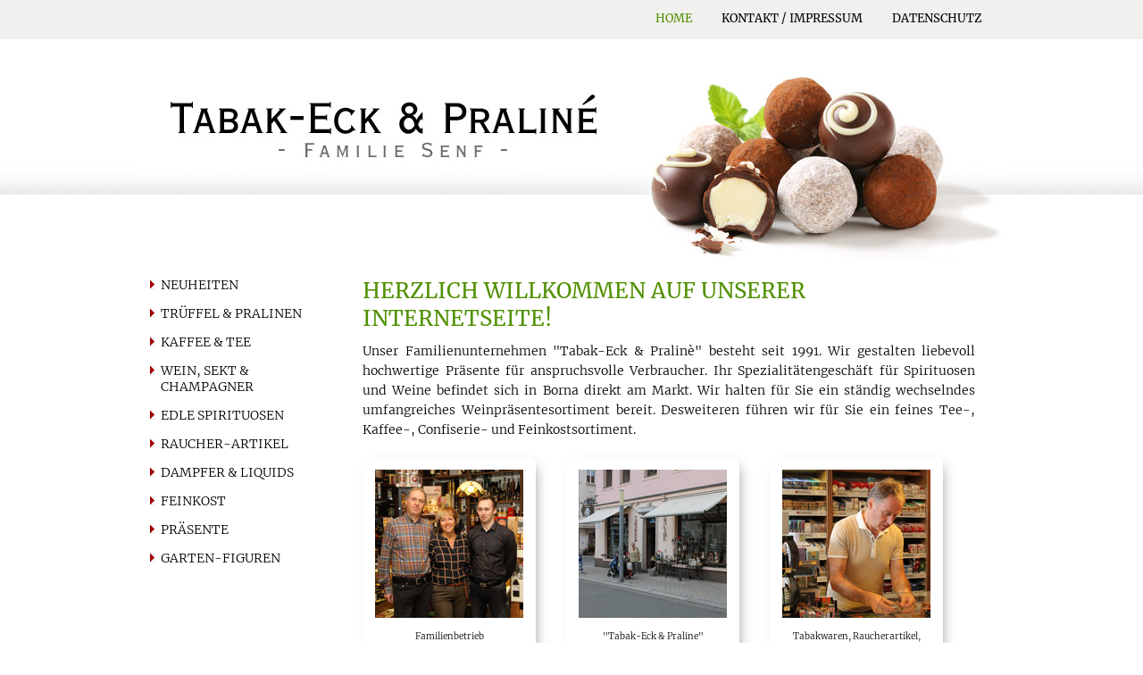

--- FILE ---
content_type: text/html; charset=UTF-8
request_url: https://www.tabak-eck-senf.de/
body_size: 1940
content:
<!DOCTYPE html>
<html lang="de">

<head>
	<meta charset="utf-8" />
	<meta name="description" content="Spezialitätengeschäft in Borna am Markt. Das Angebot umfasst Trüffel, Pralinen, Kaffee, Tee, Wein, Sekt und Champagner, edle Spirituosen, Tabakwaren, E-Zigaretten, Feinkost, Präsente und Gartenfiguren.">
	<title>Tabak-Eck & Praline Familie Senf, Borna - Herzlich Willkommen</title>
	<meta name="robots" content="index, follow">
	<meta http-equiv="X-UA-Compatible" content="IE=edge">
	<meta content="width=device-width, initial-scale=1.0" name="viewport" />
	<link href="fonts.css" rel="stylesheet" type="text/css">
	<link href="smartphone.css" rel="stylesheet" type="text/css">
	<link href="tablet.css" rel="stylesheet" type="text/css" media="screen and (min-width: 660px)" />    
	<link href="desktop.css" rel="stylesheet" type="text/css" media="screen and (min-width: 980px)" />
	<link rel="shortcut icon" href="favicon.ico" />
</head>

<body>
<div id="globalbox"> <!-- Beginn Globalbox -->

<div id="topmenue">
<span class="button">Home</span>
<a href="kontakt.html" class="button">Kontakt / Impressum</a>
<a href="datenschutz.html" class="button">Datenschutz</a>
</div>

<div id="header"><a href="index.html"><img src="images/header/header_pralinen.jpg" width="100%" border="0"></a></div>

<div id="leftmenue">
<ol>
<li><a href="neuheiten.html">Neuheiten</a></li>
<li><a href="pralinen.html">Trüffel &amp; Pralinen</a></li>
<li><a href="kaffe_und_tee.html">Kaffee &amp; Tee</a></li>
<li><a href="wein_sekt_champagner.html">Wein, Sekt &amp; Champagner</a></li>
<li><a href="spirituosen.html">Edle Spirituosen</a></li>
<li><a href="raucherartikel.html">Raucher-artikel</a></li>
<li><a href="e-zigaretten.html">Dampfer &amp; Liquids</a></li>
<li><a href="feinkost.html">Feinkost</a></li>
<li><a href="praesente.html">Präsente</a></li>
<li><a href="gartenfiguren.html">Garten-figuren</a></li>
</ol>
</div>

<div id="contentbox"> <!-- Beginn Contentbox -->

<!--
<h3 class="red">01.03.2021: Sehr geehrte Kunden,<br>
wir haben auch in diesen Tagen weiterhin für Sie geöffnet:<br>
Montag - Freitag: 09.00 - 18.00 Uhr / Samstag: 09.00 - 12.00 Uhr<br><br>
</h3>
-->
<h1>Herzlich Willkommen auf unserer Internetseite!</h1>
<div class="fliesstext">Unser Familienunternehmen &quot;Tabak-Eck &amp; Pralin&egrave;&quot; besteht seit 1991. Wir gestalten liebevoll hochwertige Präsente für anspruchsvolle Verbraucher. Ihr Spezialitätengeschäft für Spirituosen und Weine befindet sich in Borna direkt am Markt. Wir halten für Sie ein ständig wechselndes umfangreiches Weinpräsentesortiment bereit. Desweiteren führen wir für Sie ein feines Tee-, Kaffee-, Confiserie- und Feinkostsortiment.<br>
</div>

	<div id="fotobox">
	<div id="foto"><a href="images/home/05.jpg" data-lightbox="image-1" data-title="Familienbetrieb seit 1991"><img src="images/home/05-klein.jpg" width="166" height="166"></a>
	<div class="fototext">Familienbetrieb<br>seit 1991</div>
	</div>
	<div id="foto"><a href="images/home/01.jpg" data-lightbox="image-1" data-title="&quot;Tabak-Eck &amp; Praline&quot;"><img src="images/home/01-klein.jpg" width="166" height="166"></a>
	<div class="fototext">&quot;Tabak-Eck &amp; Praline&quot;<br>am  Markt in Borna (Sachsen)</div>
	</div>
	<div id="foto"><a href="images/home/02.jpg" data-lightbox="image-1" data-title="Tabakwaren, Raucherartikel, E-Zigaretten"><img src="images/home/02-klein.jpg" width="166" height="166"></a>
	<div class="fototext">Tabakwaren, Raucherartikel,<br>E-Zigaretten</div>
	</div>
	<div id="foto"><a href="images/home/03.jpg" data-lightbox="image-1" data-title="Trüffel, Pralinen &amp; süße Köstlichkeiten"><img src="images/home/03-klein.jpg" width="166" height="166"></a>
	<div class="fototext">Trüffel, Pralinen &amp; süße Köstlichkeiten</div>
	</div>
	<div id="foto"><a href="images/home/06.jpg" data-lightbox="image-1" data-title="Präsente für alle Gelegenheiten"><img src="images/home/06-klein.jpg" width="166" height="166"></a>
	<div class="fototext">Präsente für alle<br>Gelegenheiten</div>
	</div>
	<div id="foto"><a href="images/home/04.jpg" data-lightbox="image-1" data-title="Edle Spirituosen, Zigarren, Feinkost und vieles mehr"><img src="images/home/04-klein.jpg" width="166" height="166"></a>
	<div class="fototext">Edle Spirituosen, Zigarren, Feinkost und vieles mehr</div>
	</div>

	<div id="foto"><a href="images/home/11.jpg" data-lightbox="image-1" data-title="Große Auswahl an Wein, Sekt &amp; Champagner"><img src="images/home/11-klein.jpg" width="166" height="166"></a>
	<div class="fototext">Große Auswahl an Wein,<br>Sekt &amp; Champagner</div>
	</div>
	<div id="foto"><a href="images/home/09.jpg" data-lightbox="image-1" data-title="Geschenke für Genießer, liebevoll verpackt"><img src="images/home/09-klein.jpg" width="166" height="166"></a>
	<div class="fototext">Geschenke für Genießer,<br>liebevoll verpackt</div>
	</div>
	</div>

<h2>Tabak-Eck &amp; Pralin&eacute; - Fabian Senf</h2>
<div class="fliesstext"> Dr.-Wilhelm-Külz-Str. 2 / Markt<br>
  04552 Borna (Sachsen, Deutschland)<br>
Anfahrt: <a href="http://maps.google.com/maps?q=Wilhelm-K%C3%BClz-Stra%C3%9Fe+2,+04552+Borna" target="_blank">Google Maps</a><br><br>
Tel.: 03433 / 20 40 21<br>
E-Mail: <a href="mailto:info@tabak-eck-senf.de">info@tabak-eck-senf.de</a><br><br>
Internet: <a href="http://www.tabak-eck-senf.de">www.tabak-eck-senf.de</a><br><br>
</div>

<h2>Öffnungszeiten:</h2>
<div class="fliesstext">Montag - Freitag: 09.00 - 18.00 Uhr / Samstag: 09.00 - 12.00 Uhr<br><br>
</div>

<div class="fliesstext">Innerhalb von Borna liefern wir schon ab 30,00 &euro; ohne Aufpreis. Auf Wunsch liefern wir im Umkreis Borna bis ca. 10km ab 70,00 &euro; frei Haus.</div>

</div> <!-- Ende Contentbox -->

</div> <!-- Ende Globalbox -->

<div id="footer">
	<p>
	<span><b>Fabian Senf &bull; Tabak-Eck &amp; Pralin&eacute;</span></b><br>
	<span>Dr. Wilhelm-Külz-Str. 2 &bull; Markt &middot;</span>
	<span>D-04552 Borna</span><br>
	<span>Tel.: 03433 204 021 &bull; </span>
	<span>E-Mail: <a href="mailto:info@tabak-eck-senf.de">info@tabak-eck-senf.de</a></span>
	</p>
</div>

<script src="lightbox/js/jquery-1.11.0.min.js"></script>
<script src="lightbox/js/lightbox.min.js"></script>
<link href="lightbox/css/lightbox.css" rel="stylesheet" />
</body>
</html>

--- FILE ---
content_type: text/css
request_url: https://www.tabak-eck-senf.de/fonts.css
body_size: 212
content:
/* quattrocento-regular - latin-ext_latin */
@font-face {
  font-family: 'Quattrocento';
  font-style: normal;
  font-weight: 400;
  src: local(''),
	   url('fonts/quattrocento-v15-latin-ext_latin-regular.woff2') format('woff2'), /* Chrome 26+, Opera 23+, Firefox 39+ */
	   url('fonts/quattrocento-v15-latin-ext_latin-regular.woff') format('woff'); /* Chrome 6+, Firefox 3.6+, IE 9+, Safari 5.1+ */
}

/* quattrocento-700 - latin-ext_latin */
@font-face {
  font-family: 'Quattrocento';
  font-style: normal;
  font-weight: 700;
  src: local(''),
	   url('fonts/quattrocento-v15-latin-ext_latin-700.woff2') format('woff2'), /* Chrome 26+, Opera 23+, Firefox 39+ */
	   url('fonts/quattrocento-v15-latin-ext_latin-700.woff') format('woff'); /* Chrome 6+, Firefox 3.6+, IE 9+, Safari 5.1+ */
}

/************************************************************************************
Google Fonts
*************************************************************************************/

/* merriweather-300 - latin-ext_latin */
@font-face {
  font-family: 'Merriweather';
  font-style: normal;
  font-weight: 300;
  src: local(''),
	   url('fonts/merriweather-v28-latin-ext_latin-300.woff2') format('woff2'), /* Chrome 26+, Opera 23+, Firefox 39+ */
	   url('fonts/merriweather-v28-latin-ext_latin-300.woff') format('woff'); /* Chrome 6+, Firefox 3.6+, IE 9+, Safari 5.1+ */
}

/* merriweather-300italic - latin-ext_latin */
@font-face {
  font-family: 'Merriweather';
  font-style: italic;
  font-weight: 300;
  src: local(''),
	   url('fonts/merriweather-v28-latin-ext_latin-300italic.woff2') format('woff2'), /* Chrome 26+, Opera 23+, Firefox 39+ */
	   url('fonts/merriweather-v28-latin-ext_latin-300italic.woff') format('woff'); /* Chrome 6+, Firefox 3.6+, IE 9+, Safari 5.1+ */
}

/* merriweather-regular - latin-ext_latin */
@font-face {
  font-family: 'Merriweather';
  font-style: normal;
  font-weight: 400;
  src: local(''),
	   url('fonts/merriweather-v28-latin-ext_latin-regular.woff2') format('woff2'), /* Chrome 26+, Opera 23+, Firefox 39+ */
	   url('fonts/merriweather-v28-latin-ext_latin-regular.woff') format('woff'); /* Chrome 6+, Firefox 3.6+, IE 9+, Safari 5.1+ */
}

/* merriweather-italic - latin-ext_latin */
@font-face {
  font-family: 'Merriweather';
  font-style: italic;
  font-weight: 400;
  src: local(''),
	   url('fonts/merriweather-v28-latin-ext_latin-italic.woff2') format('woff2'), /* Chrome 26+, Opera 23+, Firefox 39+ */
	   url('fonts/merriweather-v28-latin-ext_latin-italic.woff') format('woff'); /* Chrome 6+, Firefox 3.6+, IE 9+, Safari 5.1+ */
}

/* merriweather-700 - latin-ext_latin */
@font-face {
  font-family: 'Merriweather';
  font-style: normal;
  font-weight: 700;
  src: local(''),
	   url('fonts/merriweather-v28-latin-ext_latin-700.woff2') format('woff2'), /* Chrome 26+, Opera 23+, Firefox 39+ */
	   url('fonts/merriweather-v28-latin-ext_latin-700.woff') format('woff'); /* Chrome 6+, Firefox 3.6+, IE 9+, Safari 5.1+ */
}

/* merriweather-700italic - latin-ext_latin */
@font-face {
  font-family: 'Merriweather';
  font-style: italic;
  font-weight: 700;
  src: local(''),
	   url('fonts/merriweather-v28-latin-ext_latin-700italic.woff2') format('woff2'), /* Chrome 26+, Opera 23+, Firefox 39+ */
	   url('fonts/merriweather-v28-latin-ext_latin-700italic.woff') format('woff'); /* Chrome 6+, Firefox 3.6+, IE 9+, Safari 5.1+ */
}

/* merriweather-900 - latin-ext_latin */
@font-face {
  font-family: 'Merriweather';
  font-style: normal;
  font-weight: 900;
  src: local(''),
	   url('fonts/merriweather-v28-latin-ext_latin-900.woff2') format('woff2'), /* Chrome 26+, Opera 23+, Firefox 39+ */
	   url('fonts/merriweather-v28-latin-ext_latin-900.woff') format('woff'); /* Chrome 6+, Firefox 3.6+, IE 9+, Safari 5.1+ */
}

/* merriweather-900italic - latin-ext_latin */
@font-face {
  font-family: 'Merriweather';
  font-style: italic;
  font-weight: 900;
  src: local(''),
	   url('fonts/merriweather-v28-latin-ext_latin-900italic.woff2') format('woff2'), /* Chrome 26+, Opera 23+, Firefox 39+ */
	   url('fonts/merriweather-v28-latin-ext_latin-900italic.woff') format('woff'); /* Chrome 6+, Firefox 3.6+, IE 9+, Safari 5.1+ */
}

--- FILE ---
content_type: text/css
request_url: https://www.tabak-eck-senf.de/smartphone.css
body_size: 868
content:
body{
	background-color:#FFFFFF;
	margin-top:0px;margin-left:0px;
	height:100%;width:100%;
	text-align:center;
	font-family: "Merriweather", serif;
	font-size:14px; color:#000000; line-height:1.6em;
	font-style: normal;
	font-weight: 300;
	}

#globalbox{z-index:10;background-color:#FF0000;max-width:980px;margin:0px auto;position:relative;left:0px;top:0px;text-align:left;}

#topmenue{z-index:20;
	width:100%; height:24px;
	text-align:right; float:right;
	padding: 12px 10px 0px 0px;
	font-size:10px; line-height:14px;
	font-weight: 400;
	text-transform:uppercase;
	color:#519000;
	background-color:#f1f0ee;
	}

#topmenue .button{z-index:20;margin-right:10px;}
#topmenue a:link{color:#000000;text-decoration:none;}
#topmenue a:visited{color:#000000;text-decoration:none;}
#topmenue a:hover{color:#FF0000;text-decoration:none;}
#topmenue a:active{color:#FF0000;text-decoration:none;}
#header{z-index:20;width:100%;float:right;margin-bottom:14px;}
#leftmenue{z-index:20;width:90%;background-color:#FFFFFF;float:left;margin-left:20px;font-size:14px;text-transform:uppercase;color:#519000;line-height:20px;margin-bottom:20px;margin-top:10px;}
#leftmenue ol{list-style-type:none;list-style-position:outside;margin-top:0px;padding-left:0px;}
#leftmenue li{margin-left:0px;margin-bottom:4px;margin-top:0px;padding-top:5px;padding-bottom:5px;padding-left:10px;padding-right:10px;background-color:#f1f0ee;}
#leftmenue a:link{display:block;color:#000000;text-decoration:none;}
#leftmenue a:visited{display:block;color:#000000;text-decoration:none;}
#leftmenue a:hover{display:block;color:#FF0000;text-decoration:none;}
#leftmenue a:active{display:block;color:#FF0000;text-decoration:none;}
#contentbox{z-index:20;width:90%;background-color:#FFFFFF;float:left;margin:0 20px 20px 20px;}
#footer{z-index:20;width:100%;background-color:#f1f0ee;clear:both;padding-top:20px;padding-bottom:20px;font-size:12px;color:#000000;line-height:16px;}
#footer p{margin-right:20px;margin-left:20px;}
#footer a{white-space:nowrap;}
#footer span{white-space:nowrap;}

#fotobox{
	z-index:20;
	display: flex;
	flex-wrap: wrap;
	padding: 20px 0px 10px 0px;
	outline: 0px solid gainsboro;
	}

#foto {
	z-index:20;
	margin: 0px 34px 30px 0px;
	padding: 14px 14px 14px 14px;
	box-shadow:5px 5px 15px -6px rgba(0, 0, 0, 0.4) !important;
	border-radius:8px;
	outline: 0px solid gainsboro;
	}

#foto img{
	padding: 0px 0px 0px 0px;
	outline: 0px solid red;
}

#foto .fototext{
	width:166px;
	margin: 0px 0px 0px 0px;
	padding: 8px 0px 0px 0px;
	font-size:10px; line-height:1.3em; text-align:justify;
	text-align:center;
	outline: 0px solid gold;
	}

#foto .fototextmehr{
	width:166px;
	margin: 0px 0px 0px 0px;
	padding: 4px 0px 0px 0px;
	font-size:10px; line-height:1.3em; text-align:justify;
	color:#335b00;
	font-style: italic;
	text-align:center;
	outline: 0px solid pink;
	}

.fliesstext{text-align:justify;}
@media (max-width:660px){.fliesstext {text-align:left;}}

hr{
	float:left;width:100%;height:1px;margin:0px 0px 24px 0px;background:#6e9201;border:solid #ffffff 0px;
	}

h1,
h2,
h3,
h4 {
	font-size:24px;
	font-weight: 400;
	color:#000000;
	line-height:1.3em;
	text-align:left;
	margin:0px 0px 10px 0px;
}

h1 {
	font-size:24px;
	text-transform:uppercase;
	color:#519000;
}

h2 {
	font-size:18px;
	color:#447800;
	margin-top:0px; margin-bottom:6px;
	padding:10px 10px 10px 15px;
	background:#f1f0ee;
}

h3,
h4 {
	font-size:16px;
	margin-top:0px; margin-bottom:6px;
	padding:10px 10px 10px 15px;
	background:#f6f6f6;
}

h3.red{font-size:18px;color:#FF0000;line-height:22px;text-align:left;margin-top:0px;margin-bottom:6px;}
a:link{color:#3300cc;text-decoration:underline;}
a:visited{color:#3300cc;text-decoration:underline;}
a:hover{color:#FF0000;text-decoration:underline;}
a:active{color:#FF0000;text-decoration:underline;}
ul{list-style-image:url(images/global/anstrich.gif);margin-top:10px;padding-left:20px;}
li{margin-left:0px;margin-bottom:0px;margin-top:0px;}
#ulbox{z-index:20;background-color:#FFFFFF;width:200px;margin-bottom:20px;margin-right:20px;float:left;}

--- FILE ---
content_type: text/css
request_url: https://www.tabak-eck-senf.de/tablet.css
body_size: 8
content:

#topmenue {
	width: 100%;
	padding: 12px 20px 0px 0px;
	font-size: 13px;
	background-color:#f1f0ee;
	}
	
#topmenue .button {
	padding-left: 20px;
	}
	
#leftmenue {
	width: 19%;
	line-height: 18px;
	margin-top: 0px;	
}

#leftmenue ol {
	list-style-image: url(images/global/anstrich.gif);
	padding-left: 10px;
}

#leftmenue li {
	margin-bottom: 14px;
	padding-top: 0px;
	padding-bottom: 0px;
	padding-left: 0px;
	padding-right: 0px;	
	background-color: #FFFFFF;	
}

#contentbox {
	width: 70%;
	padding: 0 0 0 10px;
	}

#footer {
	font-size: 12px;
}


--- FILE ---
content_type: text/css
request_url: https://www.tabak-eck-senf.de/desktop.css
body_size: 47
content:

body  { 
	background-image: url(images/global/bg-global.gif);
	background-repeat: repeat-x;
	}

#topmenue {
	width: 500px; height:30px;
	padding: 14px 20px 0px 0px;
	font-size: 13px;
	background: none;
	}
	
#topmenue .button {
	padding-left: 20px;	
	}
	
#leftmenue {
	width: 19%;
	line-height: 18px;
	margin-top: 0px;		
}

#leftmenue ol {
	list-style-image: url(images/global/anstrich.gif);
	padding-left: 10px;
}

#leftmenue li {
	margin-bottom: 14px;
	padding-top: 0px;
	padding-bottom: 0px;
	padding-left: 0px;
	padding-right: 0px;	
	background-color: #FFFFFF;	
}

#contentbox {
	width: 70%;
	padding: 0 0 0 30px;
	}

#footer {
	font-size: 12px;
}